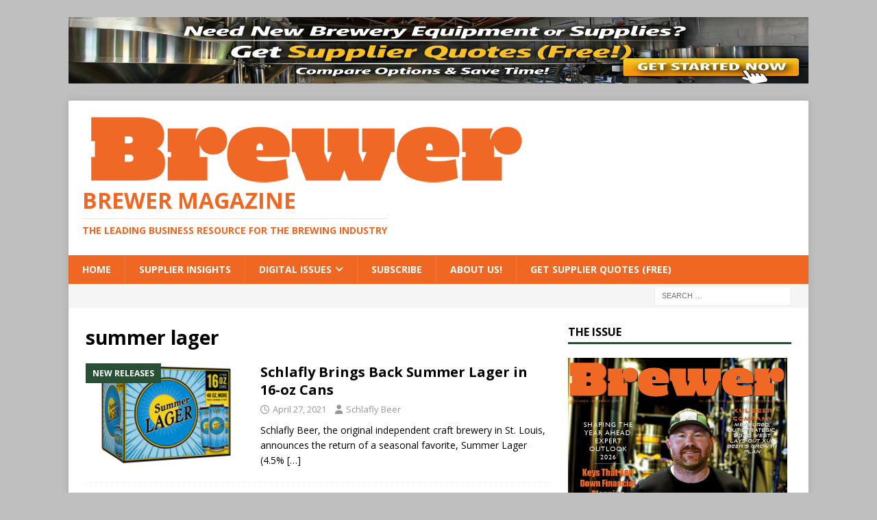

--- FILE ---
content_type: text/html; charset=UTF-8
request_url: https://thebrewermagazine.com/tag/summer-lager/
body_size: 10155
content:
<!DOCTYPE html>
<html class="no-js mh-one-sb" lang="en" prefix="og: https://ogp.me/ns#">
<head>
<meta charset="UTF-8">
<meta name="viewport" content="width=device-width, initial-scale=1.0">
<link rel="profile" href="http://gmpg.org/xfn/11" />
	<style>img:is([sizes="auto" i], [sizes^="auto," i]) { contain-intrinsic-size: 3000px 1500px }</style>
	
<!-- Search Engine Optimization by Rank Math - https://rankmath.com/ -->
<title>summer lager - Brewer Magazine</title>
<meta name="robots" content="follow, noindex"/>
<meta property="og:locale" content="en_US" />
<meta property="og:type" content="article" />
<meta property="og:title" content="summer lager - Brewer Magazine" />
<meta property="og:url" content="https://thebrewermagazine.com/tag/summer-lager/" />
<meta property="og:site_name" content="The Brewer Magazine" />
<meta property="article:publisher" content="https://www.facebook.com/TheBrewerMagazine" />
<meta property="fb:app_id" content="966242223397117" />
<meta property="og:image" content="https://thebrewermagazine.com/wp-content/uploads/2025/02/Brewer2025Logo4Digital-3.png" />
<meta property="og:image:secure_url" content="https://thebrewermagazine.com/wp-content/uploads/2025/02/Brewer2025Logo4Digital-3.png" />
<meta property="og:image:width" content="1200" />
<meta property="og:image:height" content="630" />
<meta property="og:image:type" content="image/png" />
<meta name="twitter:card" content="summary_large_image" />
<meta name="twitter:title" content="summer lager - Brewer Magazine" />
<meta name="twitter:image" content="https://thebrewermagazine.com/wp-content/uploads/2025/02/Brewer2025Logo4Digital-3.png" />
<meta name="twitter:label1" content="Posts" />
<meta name="twitter:data1" content="2" />
<script type="application/ld+json" class="rank-math-schema">{"@context":"https://schema.org","@graph":[{"@type":"NewsMediaOrganization","@id":"https://thebrewermagazine.com/#organization","name":"The Brewer Magazine","url":"https://thebrewermagazine.com","sameAs":["https://www.facebook.com/TheBrewerMagazine"],"logo":{"@type":"ImageObject","@id":"https://thebrewermagazine.com/#logo","url":"http://thebrewermagazine.com/wp-content/uploads/2025/01/Brewer2025Logo4Digital-3.png","contentUrl":"http://thebrewermagazine.com/wp-content/uploads/2025/01/Brewer2025Logo4Digital-3.png","caption":"The Brewer Magazine","inLanguage":"en","width":"650","height":"105"}},{"@type":"WebSite","@id":"https://thebrewermagazine.com/#website","url":"https://thebrewermagazine.com","name":"The Brewer Magazine","alternateName":"Brewer Mag","publisher":{"@id":"https://thebrewermagazine.com/#organization"},"inLanguage":"en"},{"@type":"CollectionPage","@id":"https://thebrewermagazine.com/tag/summer-lager/#webpage","url":"https://thebrewermagazine.com/tag/summer-lager/","name":"summer lager - Brewer Magazine","isPartOf":{"@id":"https://thebrewermagazine.com/#website"},"inLanguage":"en"}]}</script>
<!-- /Rank Math WordPress SEO plugin -->

<link rel='dns-prefetch' href='//cdn.canvasjs.com' />
<link rel='dns-prefetch' href='//mypopups.com' />
<link rel='dns-prefetch' href='//fonts.googleapis.com' />
<link rel="alternate" type="application/rss+xml" title="Brewer Magazine &raquo; Feed" href="https://thebrewermagazine.com/feed/" />
<link rel="alternate" type="application/rss+xml" title="Brewer Magazine &raquo; Comments Feed" href="https://thebrewermagazine.com/comments/feed/" />
<link rel="alternate" type="application/rss+xml" title="Brewer Magazine &raquo; summer lager Tag Feed" href="https://thebrewermagazine.com/tag/summer-lager/feed/" />
<script type="text/javascript">
/* <![CDATA[ */
window._wpemojiSettings = {"baseUrl":"https:\/\/s.w.org\/images\/core\/emoji\/16.0.1\/72x72\/","ext":".png","svgUrl":"https:\/\/s.w.org\/images\/core\/emoji\/16.0.1\/svg\/","svgExt":".svg","source":{"concatemoji":"https:\/\/thebrewermagazine.com\/wp-includes\/js\/wp-emoji-release.min.js?ver=6.8.3"}};
/*! This file is auto-generated */
!function(s,n){var o,i,e;function c(e){try{var t={supportTests:e,timestamp:(new Date).valueOf()};sessionStorage.setItem(o,JSON.stringify(t))}catch(e){}}function p(e,t,n){e.clearRect(0,0,e.canvas.width,e.canvas.height),e.fillText(t,0,0);var t=new Uint32Array(e.getImageData(0,0,e.canvas.width,e.canvas.height).data),a=(e.clearRect(0,0,e.canvas.width,e.canvas.height),e.fillText(n,0,0),new Uint32Array(e.getImageData(0,0,e.canvas.width,e.canvas.height).data));return t.every(function(e,t){return e===a[t]})}function u(e,t){e.clearRect(0,0,e.canvas.width,e.canvas.height),e.fillText(t,0,0);for(var n=e.getImageData(16,16,1,1),a=0;a<n.data.length;a++)if(0!==n.data[a])return!1;return!0}function f(e,t,n,a){switch(t){case"flag":return n(e,"\ud83c\udff3\ufe0f\u200d\u26a7\ufe0f","\ud83c\udff3\ufe0f\u200b\u26a7\ufe0f")?!1:!n(e,"\ud83c\udde8\ud83c\uddf6","\ud83c\udde8\u200b\ud83c\uddf6")&&!n(e,"\ud83c\udff4\udb40\udc67\udb40\udc62\udb40\udc65\udb40\udc6e\udb40\udc67\udb40\udc7f","\ud83c\udff4\u200b\udb40\udc67\u200b\udb40\udc62\u200b\udb40\udc65\u200b\udb40\udc6e\u200b\udb40\udc67\u200b\udb40\udc7f");case"emoji":return!a(e,"\ud83e\udedf")}return!1}function g(e,t,n,a){var r="undefined"!=typeof WorkerGlobalScope&&self instanceof WorkerGlobalScope?new OffscreenCanvas(300,150):s.createElement("canvas"),o=r.getContext("2d",{willReadFrequently:!0}),i=(o.textBaseline="top",o.font="600 32px Arial",{});return e.forEach(function(e){i[e]=t(o,e,n,a)}),i}function t(e){var t=s.createElement("script");t.src=e,t.defer=!0,s.head.appendChild(t)}"undefined"!=typeof Promise&&(o="wpEmojiSettingsSupports",i=["flag","emoji"],n.supports={everything:!0,everythingExceptFlag:!0},e=new Promise(function(e){s.addEventListener("DOMContentLoaded",e,{once:!0})}),new Promise(function(t){var n=function(){try{var e=JSON.parse(sessionStorage.getItem(o));if("object"==typeof e&&"number"==typeof e.timestamp&&(new Date).valueOf()<e.timestamp+604800&&"object"==typeof e.supportTests)return e.supportTests}catch(e){}return null}();if(!n){if("undefined"!=typeof Worker&&"undefined"!=typeof OffscreenCanvas&&"undefined"!=typeof URL&&URL.createObjectURL&&"undefined"!=typeof Blob)try{var e="postMessage("+g.toString()+"("+[JSON.stringify(i),f.toString(),p.toString(),u.toString()].join(",")+"));",a=new Blob([e],{type:"text/javascript"}),r=new Worker(URL.createObjectURL(a),{name:"wpTestEmojiSupports"});return void(r.onmessage=function(e){c(n=e.data),r.terminate(),t(n)})}catch(e){}c(n=g(i,f,p,u))}t(n)}).then(function(e){for(var t in e)n.supports[t]=e[t],n.supports.everything=n.supports.everything&&n.supports[t],"flag"!==t&&(n.supports.everythingExceptFlag=n.supports.everythingExceptFlag&&n.supports[t]);n.supports.everythingExceptFlag=n.supports.everythingExceptFlag&&!n.supports.flag,n.DOMReady=!1,n.readyCallback=function(){n.DOMReady=!0}}).then(function(){return e}).then(function(){var e;n.supports.everything||(n.readyCallback(),(e=n.source||{}).concatemoji?t(e.concatemoji):e.wpemoji&&e.twemoji&&(t(e.twemoji),t(e.wpemoji)))}))}((window,document),window._wpemojiSettings);
/* ]]> */
</script>
<style id='wp-emoji-styles-inline-css' type='text/css'>

	img.wp-smiley, img.emoji {
		display: inline !important;
		border: none !important;
		box-shadow: none !important;
		height: 1em !important;
		width: 1em !important;
		margin: 0 0.07em !important;
		vertical-align: -0.1em !important;
		background: none !important;
		padding: 0 !important;
	}
</style>
<link rel='stylesheet' id='wp-block-library-css' href='https://thebrewermagazine.com/wp-includes/css/dist/block-library/style.min.css?ver=6.8.3' type='text/css' media='all' />
<style id='classic-theme-styles-inline-css' type='text/css'>
/*! This file is auto-generated */
.wp-block-button__link{color:#fff;background-color:#32373c;border-radius:9999px;box-shadow:none;text-decoration:none;padding:calc(.667em + 2px) calc(1.333em + 2px);font-size:1.125em}.wp-block-file__button{background:#32373c;color:#fff;text-decoration:none}
</style>
<style id='global-styles-inline-css' type='text/css'>
:root{--wp--preset--aspect-ratio--square: 1;--wp--preset--aspect-ratio--4-3: 4/3;--wp--preset--aspect-ratio--3-4: 3/4;--wp--preset--aspect-ratio--3-2: 3/2;--wp--preset--aspect-ratio--2-3: 2/3;--wp--preset--aspect-ratio--16-9: 16/9;--wp--preset--aspect-ratio--9-16: 9/16;--wp--preset--color--black: #000000;--wp--preset--color--cyan-bluish-gray: #abb8c3;--wp--preset--color--white: #ffffff;--wp--preset--color--pale-pink: #f78da7;--wp--preset--color--vivid-red: #cf2e2e;--wp--preset--color--luminous-vivid-orange: #ff6900;--wp--preset--color--luminous-vivid-amber: #fcb900;--wp--preset--color--light-green-cyan: #7bdcb5;--wp--preset--color--vivid-green-cyan: #00d084;--wp--preset--color--pale-cyan-blue: #8ed1fc;--wp--preset--color--vivid-cyan-blue: #0693e3;--wp--preset--color--vivid-purple: #9b51e0;--wp--preset--gradient--vivid-cyan-blue-to-vivid-purple: linear-gradient(135deg,rgba(6,147,227,1) 0%,rgb(155,81,224) 100%);--wp--preset--gradient--light-green-cyan-to-vivid-green-cyan: linear-gradient(135deg,rgb(122,220,180) 0%,rgb(0,208,130) 100%);--wp--preset--gradient--luminous-vivid-amber-to-luminous-vivid-orange: linear-gradient(135deg,rgba(252,185,0,1) 0%,rgba(255,105,0,1) 100%);--wp--preset--gradient--luminous-vivid-orange-to-vivid-red: linear-gradient(135deg,rgba(255,105,0,1) 0%,rgb(207,46,46) 100%);--wp--preset--gradient--very-light-gray-to-cyan-bluish-gray: linear-gradient(135deg,rgb(238,238,238) 0%,rgb(169,184,195) 100%);--wp--preset--gradient--cool-to-warm-spectrum: linear-gradient(135deg,rgb(74,234,220) 0%,rgb(151,120,209) 20%,rgb(207,42,186) 40%,rgb(238,44,130) 60%,rgb(251,105,98) 80%,rgb(254,248,76) 100%);--wp--preset--gradient--blush-light-purple: linear-gradient(135deg,rgb(255,206,236) 0%,rgb(152,150,240) 100%);--wp--preset--gradient--blush-bordeaux: linear-gradient(135deg,rgb(254,205,165) 0%,rgb(254,45,45) 50%,rgb(107,0,62) 100%);--wp--preset--gradient--luminous-dusk: linear-gradient(135deg,rgb(255,203,112) 0%,rgb(199,81,192) 50%,rgb(65,88,208) 100%);--wp--preset--gradient--pale-ocean: linear-gradient(135deg,rgb(255,245,203) 0%,rgb(182,227,212) 50%,rgb(51,167,181) 100%);--wp--preset--gradient--electric-grass: linear-gradient(135deg,rgb(202,248,128) 0%,rgb(113,206,126) 100%);--wp--preset--gradient--midnight: linear-gradient(135deg,rgb(2,3,129) 0%,rgb(40,116,252) 100%);--wp--preset--font-size--small: 13px;--wp--preset--font-size--medium: 20px;--wp--preset--font-size--large: 36px;--wp--preset--font-size--x-large: 42px;--wp--preset--spacing--20: 0.44rem;--wp--preset--spacing--30: 0.67rem;--wp--preset--spacing--40: 1rem;--wp--preset--spacing--50: 1.5rem;--wp--preset--spacing--60: 2.25rem;--wp--preset--spacing--70: 3.38rem;--wp--preset--spacing--80: 5.06rem;--wp--preset--shadow--natural: 6px 6px 9px rgba(0, 0, 0, 0.2);--wp--preset--shadow--deep: 12px 12px 50px rgba(0, 0, 0, 0.4);--wp--preset--shadow--sharp: 6px 6px 0px rgba(0, 0, 0, 0.2);--wp--preset--shadow--outlined: 6px 6px 0px -3px rgba(255, 255, 255, 1), 6px 6px rgba(0, 0, 0, 1);--wp--preset--shadow--crisp: 6px 6px 0px rgba(0, 0, 0, 1);}:where(.is-layout-flex){gap: 0.5em;}:where(.is-layout-grid){gap: 0.5em;}body .is-layout-flex{display: flex;}.is-layout-flex{flex-wrap: wrap;align-items: center;}.is-layout-flex > :is(*, div){margin: 0;}body .is-layout-grid{display: grid;}.is-layout-grid > :is(*, div){margin: 0;}:where(.wp-block-columns.is-layout-flex){gap: 2em;}:where(.wp-block-columns.is-layout-grid){gap: 2em;}:where(.wp-block-post-template.is-layout-flex){gap: 1.25em;}:where(.wp-block-post-template.is-layout-grid){gap: 1.25em;}.has-black-color{color: var(--wp--preset--color--black) !important;}.has-cyan-bluish-gray-color{color: var(--wp--preset--color--cyan-bluish-gray) !important;}.has-white-color{color: var(--wp--preset--color--white) !important;}.has-pale-pink-color{color: var(--wp--preset--color--pale-pink) !important;}.has-vivid-red-color{color: var(--wp--preset--color--vivid-red) !important;}.has-luminous-vivid-orange-color{color: var(--wp--preset--color--luminous-vivid-orange) !important;}.has-luminous-vivid-amber-color{color: var(--wp--preset--color--luminous-vivid-amber) !important;}.has-light-green-cyan-color{color: var(--wp--preset--color--light-green-cyan) !important;}.has-vivid-green-cyan-color{color: var(--wp--preset--color--vivid-green-cyan) !important;}.has-pale-cyan-blue-color{color: var(--wp--preset--color--pale-cyan-blue) !important;}.has-vivid-cyan-blue-color{color: var(--wp--preset--color--vivid-cyan-blue) !important;}.has-vivid-purple-color{color: var(--wp--preset--color--vivid-purple) !important;}.has-black-background-color{background-color: var(--wp--preset--color--black) !important;}.has-cyan-bluish-gray-background-color{background-color: var(--wp--preset--color--cyan-bluish-gray) !important;}.has-white-background-color{background-color: var(--wp--preset--color--white) !important;}.has-pale-pink-background-color{background-color: var(--wp--preset--color--pale-pink) !important;}.has-vivid-red-background-color{background-color: var(--wp--preset--color--vivid-red) !important;}.has-luminous-vivid-orange-background-color{background-color: var(--wp--preset--color--luminous-vivid-orange) !important;}.has-luminous-vivid-amber-background-color{background-color: var(--wp--preset--color--luminous-vivid-amber) !important;}.has-light-green-cyan-background-color{background-color: var(--wp--preset--color--light-green-cyan) !important;}.has-vivid-green-cyan-background-color{background-color: var(--wp--preset--color--vivid-green-cyan) !important;}.has-pale-cyan-blue-background-color{background-color: var(--wp--preset--color--pale-cyan-blue) !important;}.has-vivid-cyan-blue-background-color{background-color: var(--wp--preset--color--vivid-cyan-blue) !important;}.has-vivid-purple-background-color{background-color: var(--wp--preset--color--vivid-purple) !important;}.has-black-border-color{border-color: var(--wp--preset--color--black) !important;}.has-cyan-bluish-gray-border-color{border-color: var(--wp--preset--color--cyan-bluish-gray) !important;}.has-white-border-color{border-color: var(--wp--preset--color--white) !important;}.has-pale-pink-border-color{border-color: var(--wp--preset--color--pale-pink) !important;}.has-vivid-red-border-color{border-color: var(--wp--preset--color--vivid-red) !important;}.has-luminous-vivid-orange-border-color{border-color: var(--wp--preset--color--luminous-vivid-orange) !important;}.has-luminous-vivid-amber-border-color{border-color: var(--wp--preset--color--luminous-vivid-amber) !important;}.has-light-green-cyan-border-color{border-color: var(--wp--preset--color--light-green-cyan) !important;}.has-vivid-green-cyan-border-color{border-color: var(--wp--preset--color--vivid-green-cyan) !important;}.has-pale-cyan-blue-border-color{border-color: var(--wp--preset--color--pale-cyan-blue) !important;}.has-vivid-cyan-blue-border-color{border-color: var(--wp--preset--color--vivid-cyan-blue) !important;}.has-vivid-purple-border-color{border-color: var(--wp--preset--color--vivid-purple) !important;}.has-vivid-cyan-blue-to-vivid-purple-gradient-background{background: var(--wp--preset--gradient--vivid-cyan-blue-to-vivid-purple) !important;}.has-light-green-cyan-to-vivid-green-cyan-gradient-background{background: var(--wp--preset--gradient--light-green-cyan-to-vivid-green-cyan) !important;}.has-luminous-vivid-amber-to-luminous-vivid-orange-gradient-background{background: var(--wp--preset--gradient--luminous-vivid-amber-to-luminous-vivid-orange) !important;}.has-luminous-vivid-orange-to-vivid-red-gradient-background{background: var(--wp--preset--gradient--luminous-vivid-orange-to-vivid-red) !important;}.has-very-light-gray-to-cyan-bluish-gray-gradient-background{background: var(--wp--preset--gradient--very-light-gray-to-cyan-bluish-gray) !important;}.has-cool-to-warm-spectrum-gradient-background{background: var(--wp--preset--gradient--cool-to-warm-spectrum) !important;}.has-blush-light-purple-gradient-background{background: var(--wp--preset--gradient--blush-light-purple) !important;}.has-blush-bordeaux-gradient-background{background: var(--wp--preset--gradient--blush-bordeaux) !important;}.has-luminous-dusk-gradient-background{background: var(--wp--preset--gradient--luminous-dusk) !important;}.has-pale-ocean-gradient-background{background: var(--wp--preset--gradient--pale-ocean) !important;}.has-electric-grass-gradient-background{background: var(--wp--preset--gradient--electric-grass) !important;}.has-midnight-gradient-background{background: var(--wp--preset--gradient--midnight) !important;}.has-small-font-size{font-size: var(--wp--preset--font-size--small) !important;}.has-medium-font-size{font-size: var(--wp--preset--font-size--medium) !important;}.has-large-font-size{font-size: var(--wp--preset--font-size--large) !important;}.has-x-large-font-size{font-size: var(--wp--preset--font-size--x-large) !important;}
:where(.wp-block-post-template.is-layout-flex){gap: 1.25em;}:where(.wp-block-post-template.is-layout-grid){gap: 1.25em;}
:where(.wp-block-columns.is-layout-flex){gap: 2em;}:where(.wp-block-columns.is-layout-grid){gap: 2em;}
:root :where(.wp-block-pullquote){font-size: 1.5em;line-height: 1.6;}
</style>
<link rel='stylesheet' id='dashicons-css' href='https://thebrewermagazine.com/wp-includes/css/dashicons.min.css?ver=6.8.3' type='text/css' media='all' />
<link rel='stylesheet' id='admin-bar-css' href='https://thebrewermagazine.com/wp-includes/css/admin-bar.min.css?ver=6.8.3' type='text/css' media='all' />
<style id='admin-bar-inline-css' type='text/css'>

    .canvasjs-chart-credit{
        display: none !important;
    }
    #vtrtsProChart canvas {
    border-radius: 6px;
}

.vtrts-pro-adminbar-weekly-title {
    font-weight: bold;
    font-size: 14px;
    color: #fff;
    margin-bottom: 6px;
}

        #wpadminbar #wp-admin-bar-vtrts_pro_top_button .ab-icon:before {
            content: "\f185";
            color: #1DAE22;
            top: 3px;
        }
    #wp-admin-bar-vtrts_pro_top_button .ab-item {
        min-width: 180px;
    }
    .vtrts-pro-adminbar-dropdown {
        min-width: 340px;
        padding: 18px 18px 12px 18px;
        background: #23282d;
        color: #fff;
        border-radius: 8px;
        box-shadow: 0 4px 24px rgba(0,0,0,0.15);
        margin-top: 10px;
    }
    .vtrts-pro-adminbar-grid {
        display: grid;
        grid-template-columns: 1fr 1fr;
        gap: 18px 18px; /* row-gap column-gap */
        margin-bottom: 18px;
    }
    .vtrts-pro-adminbar-card {
        background: #2c3338;
        border-radius: 8px;
        padding: 18px 18px 12px 18px;
        box-shadow: 0 2px 8px rgba(0,0,0,0.07);
        display: flex;
        flex-direction: column;
        align-items: flex-start;
    }
    /* Extra margin for the right column */
    .vtrts-pro-adminbar-card:nth-child(2),
    .vtrts-pro-adminbar-card:nth-child(4) {
        margin-left: 10px !important;
        padding-left: 10px !important;
        margin-right: 10px !important;
        padding-right : 10px !important;
        margin-top: 10px !important;
    }
    .vtrts-pro-adminbar-card:nth-child(1),
    .vtrts-pro-adminbar-card:nth-child(3) {
        margin-left: 10px !important;
        padding-left: 10px !important;
        margin-top: 10px !important;
    }
    /* Extra margin for the bottom row */
    .vtrts-pro-adminbar-card:nth-child(3),
    .vtrts-pro-adminbar-card:nth-child(4) {
        margin-top: 6px !important;
        padding-top: 6px !important;
        margin-top: 10px !important;
    }
    .vtrts-pro-adminbar-card-title {
        font-size: 14px;
        font-weight: 800;
        margin-bottom: 6px;
        color: #fff;
    }
    .vtrts-pro-adminbar-card-value {
        font-size: 22px;
        font-weight: bold;
        color: #1DAE22;
        margin-bottom: 4px;
    }
    .vtrts-pro-adminbar-card-sub {
        font-size: 12px;
        color: #aaa;
    }
    .vtrts-pro-adminbar-btn-wrap {
        text-align: center;
        margin-top: 8px;
    }

    #wp-admin-bar-vtrts_pro_top_button .ab-item{
    min-width: 80px !important;
        padding: 0px !important;
    .vtrts-pro-adminbar-btn {
        display: inline-block;
        background: #1DAE22;
        color: #fff !important;
        font-weight: bold;
        padding: 8px 28px;
        border-radius: 6px;
        text-decoration: none;
        font-size: 15px;
        transition: background 0.2s;
        margin-top: 8px;
    }
    .vtrts-pro-adminbar-btn:hover {
        background: #15991b;
        color: #fff !important;
    }

    .vtrts-pro-adminbar-dropdown-wrap { min-width: 0; padding: 0; }
    #wpadminbar #wp-admin-bar-vtrts_pro_top_button .vtrts-pro-adminbar-dropdown { display: none; position: absolute; left: 0; top: 100%; z-index: 99999; }
    #wpadminbar #wp-admin-bar-vtrts_pro_top_button:hover .vtrts-pro-adminbar-dropdown { display: block; }
    
        .ab-empty-item #wp-admin-bar-vtrts_pro_top_button-default .ab-empty-item{
    height:0px !important;
    padding :0px !important;
     }
            #wpadminbar .quicklinks .ab-empty-item{
        padding:0px !important;
    }
    .vtrts-pro-adminbar-dropdown {
    min-width: 340px;
    padding: 18px 18px 12px 18px;
    background: #23282d;
    color: #fff;
    border-radius: 12px; /* more rounded */
    box-shadow: 0 8px 32px rgba(0,0,0,0.25); /* deeper shadow */
    margin-top: 10px;
}

.vtrts-pro-adminbar-btn-wrap {
    text-align: center;
    margin-top: 18px; /* more space above */
}

.vtrts-pro-adminbar-btn {
    display: inline-block;
    background: #1DAE22;
    color: #fff !important;
    font-weight: bold;
    padding: 5px 22px;
    border-radius: 8px;
    text-decoration: none;
    font-size: 17px;
    transition: background 0.2s, box-shadow 0.2s;
    margin-top: 8px;
    box-shadow: 0 2px 8px rgba(29,174,34,0.15);
    text-align: center;
    line-height: 1.6;
    
}
.vtrts-pro-adminbar-btn:hover {
    background: #15991b;
    color: #fff !important;
    box-shadow: 0 4px 16px rgba(29,174,34,0.25);
}
    


</style>
<link rel='stylesheet' id='mh-font-awesome-css' href='https://thebrewermagazine.com/wp-content/themes/mh-magazine/includes/font-awesome.min.css' type='text/css' media='all' />
<link rel='stylesheet' id='mh-magazine-css' href='https://thebrewermagazine.com/wp-content/themes/mh-magazine/style.css?ver=3.11.1' type='text/css' media='all' />
<link rel='stylesheet' id='mh-google-fonts-css' href='https://fonts.googleapis.com/css?family=Open+Sans:300,400,400italic,600,700' type='text/css' media='all' />
<link rel='stylesheet' id='wpbdp-widgets-css' href='https://thebrewermagazine.com/wp-content/plugins/business-directory-plugin/assets/css/widgets.min.css?ver=6.4.20' type='text/css' media='all' />
<script type="text/javascript" id="ahc_front_js-js-extra">
/* <![CDATA[ */
var ahc_ajax_front = {"ajax_url":"https:\/\/thebrewermagazine.com\/wp-admin\/admin-ajax.php","page_id":"summer lager","page_title":"","post_type":""};
/* ]]> */
</script>
<script type="text/javascript" src="https://thebrewermagazine.com/wp-content/plugins/visitors-traffic-real-time-statistics-pro/js/front.js?ver=6.8.3" id="ahc_front_js-js"></script>
<script type="text/javascript" src="https://thebrewermagazine.com/wp-includes/js/jquery/jquery.min.js?ver=3.7.1" id="jquery-core-js"></script>
<script type="text/javascript" src="https://thebrewermagazine.com/wp-includes/js/jquery/jquery-migrate.min.js?ver=3.4.1" id="jquery-migrate-js"></script>
<script type="text/javascript" id="mh-scripts-js-extra">
/* <![CDATA[ */
var mh_magazine = {"text":{"toggle_menu":"Toggle Menu"}};
/* ]]> */
</script>
<script type="text/javascript" src="https://thebrewermagazine.com/wp-content/themes/mh-magazine/js/scripts.js?ver=3.11.1" id="mh-scripts-js"></script>
<script type="text/javascript" src="https://mypopups.com/api/embed/element?sub=d6e0da40-94c3-11ec-beff-005056008dab-fphpiogkkm&amp;ver=1.2.8" id="wp_mypopups-newsletteradditions-js"></script>
<link rel="https://api.w.org/" href="https://thebrewermagazine.com/wp-json/" /><link rel="alternate" title="JSON" type="application/json" href="https://thebrewermagazine.com/wp-json/wp/v2/tags/3151" /><link rel="EditURI" type="application/rsd+xml" title="RSD" href="https://thebrewermagazine.com/xmlrpc.php?rsd" />
<meta name="generator" content="WordPress 6.8.3" />

<!-- This site is using AdRotate Professional v5.18.1 to display their advertisements - https://ajdg.solutions/ -->
<!-- AdRotate CSS -->
<style type="text/css" media="screen">
	.g { margin:0px; padding:0px; overflow:hidden; line-height:1; zoom:1; }
	.g img { height:auto; }
	.g-col { position:relative; float:left; }
	.g-col:first-child { margin-left: 0; }
	.g-col:last-child { margin-right: 0; }
	.woocommerce-page .g, .bbpress-wrapper .g { margin: 20px auto; clear:both; }
	.g-2 {  margin: 0 auto; }
	@media only screen and (max-width: 480px) {
		.g-col, .g-dyn, .g-single { width:100%; margin-left:0; margin-right:0; }
		.woocommerce-page .g, .bbpress-wrapper .g { margin: 10px auto; }
	}
</style>
<!-- /AdRotate CSS -->

<meta name="mpu-version" content="1.2.8" /><style type="text/css">
.mh-navigation li:hover, .mh-navigation ul li:hover > ul, .mh-main-nav-wrap, .mh-main-nav, .mh-social-nav li a:hover, .entry-tags li, .mh-slider-caption, .mh-widget-layout8 .mh-widget-title .mh-footer-widget-title-inner, .mh-widget-col-1 .mh-slider-caption, .mh-widget-col-1 .mh-posts-lineup-caption, .mh-carousel-layout1, .mh-spotlight-widget, .mh-social-widget li a, .mh-author-bio-widget, .mh-footer-widget .mh-tab-comment-excerpt, .mh-nip-item:hover .mh-nip-overlay, .mh-widget .tagcloud a, .mh-footer-widget .tagcloud a, .mh-footer, .mh-copyright-wrap, input[type=submit]:hover, #infinite-handle span:hover { background: #f06723; }
.mh-extra-nav-bg { background: rgba(240, 103, 35, 0.2); }
.mh-slider-caption, .mh-posts-stacked-title, .mh-posts-lineup-caption { background: #f06723; background: rgba(240, 103, 35, 0.8); }
@media screen and (max-width: 900px) { #mh-mobile .mh-slider-caption, #mh-mobile .mh-posts-lineup-caption { background: rgba(240, 103, 35, 1); } }
.slicknav_menu, .slicknav_nav ul, #mh-mobile .mh-footer-widget .mh-posts-stacked-overlay { border-color: #f06723; }
.mh-copyright, .mh-copyright a { color: #fff; }
.mh-widget-layout4 .mh-widget-title { background: #295034; background: rgba(41, 80, 52, 0.6); }
.mh-preheader, .mh-wide-layout .mh-subheader, .mh-ticker-title, .mh-main-nav li:hover, .mh-footer-nav, .slicknav_menu, .slicknav_btn, .slicknav_nav .slicknav_item:hover, .slicknav_nav a:hover, .mh-back-to-top, .mh-subheading, .entry-tags .fa, .entry-tags li:hover, .mh-widget-layout2 .mh-widget-title, .mh-widget-layout4 .mh-widget-title-inner, .mh-widget-layout4 .mh-footer-widget-title, .mh-widget-layout5 .mh-widget-title-inner, .mh-widget-layout6 .mh-widget-title, #mh-mobile .flex-control-paging li a.flex-active, .mh-image-caption, .mh-carousel-layout1 .mh-carousel-caption, .mh-tab-button.active, .mh-tab-button.active:hover, .mh-footer-widget .mh-tab-button.active, .mh-social-widget li:hover a, .mh-footer-widget .mh-social-widget li a, .mh-footer-widget .mh-author-bio-widget, .tagcloud a:hover, .mh-widget .tagcloud a:hover, .mh-footer-widget .tagcloud a:hover, .mh-posts-stacked-item .mh-meta, .page-numbers:hover, .mh-loop-pagination .current, .mh-comments-pagination .current, .pagelink, a:hover .pagelink, input[type=submit], #infinite-handle span { background: #295034; }
.mh-main-nav-wrap .slicknav_nav ul, blockquote, .mh-widget-layout1 .mh-widget-title, .mh-widget-layout3 .mh-widget-title, .mh-widget-layout5 .mh-widget-title, .mh-widget-layout8 .mh-widget-title:after, #mh-mobile .mh-slider-caption, .mh-carousel-layout1, .mh-spotlight-widget, .mh-author-bio-widget, .mh-author-bio-title, .mh-author-bio-image-frame, .mh-video-widget, .mh-tab-buttons, textarea:hover, input[type=text]:hover, input[type=email]:hover, input[type=tel]:hover, input[type=url]:hover { border-color: #295034; }
.mh-header-tagline, .mh-dropcap, .mh-carousel-layout1 .flex-direction-nav a, .mh-carousel-layout2 .mh-carousel-caption, .mh-posts-digest-small-category, .mh-posts-lineup-more, .bypostauthor .fn:after, .mh-comment-list .comment-reply-link:before, #respond #cancel-comment-reply-link:before { color: #295034; }
.mh-header-nav-bottom li a, .mh-social-nav-bottom .fa-mh-social, .mh-boxed-layout .mh-ticker-item-bottom a, .mh-header-date-bottom, .page-numbers, a .pagelink, .mh-widget-layout3 .mh-widget-title, .mh-widget-layout3 .mh-widget-title a, .mh-tabbed-widget, .mh-tabbed-widget a, .mh-posts-horizontal-title a { color: #295034; }
.entry-content a { color: #f06723; }
a:hover, .entry-content a:hover, #respond a:hover, #respond #cancel-comment-reply-link:hover, #respond .logged-in-as a:hover, .mh-comment-list .comment-meta a:hover, .mh-ping-list .mh-ping-item a:hover, .mh-meta a:hover, .mh-breadcrumb a:hover, .mh-tabbed-widget a:hover { color: #2e7a0f; }
</style>
<!--[if lt IE 9]>
<script src="https://thebrewermagazine.com/wp-content/themes/mh-magazine/js/css3-mediaqueries.js"></script>
<![endif]-->
<style type="text/css" id="custom-background-css">
body.custom-background { background-color: #bfbfbf; }
</style>
	<link rel="icon" href="https://thebrewermagazine.com/wp-content/uploads/2016/03/cropped-IconPodcast-32x32.jpg" sizes="32x32" />
<link rel="icon" href="https://thebrewermagazine.com/wp-content/uploads/2016/03/cropped-IconPodcast-192x192.jpg" sizes="192x192" />
<link rel="apple-touch-icon" href="https://thebrewermagazine.com/wp-content/uploads/2016/03/cropped-IconPodcast-180x180.jpg" />
<meta name="msapplication-TileImage" content="https://thebrewermagazine.com/wp-content/uploads/2016/03/cropped-IconPodcast-270x270.jpg" />
</head>
<body id="mh-mobile" class="archive tag tag-summer-lager tag-3151 custom-background wp-custom-logo wp-theme-mh-magazine mh-boxed-layout mh-right-sb mh-loop-layout1 mh-widget-layout1 wpbdp-with-button-styles" itemscope="itemscope" itemtype="https://schema.org/WebPage">
<aside class="mh-container mh-header-widget-1">
<div id="6568a88448121-21" class="mh-widget mh-header-1 6568a88448121"><div class="g g-2"><div class="g-single a-94"><a class="gofollow" data-track="OTQsMiwxLDEw" href="https://thebrewermagazine.com/get-supplier-quotes-free/"><img src="http://thebrewermagazine.com/wp-content/uploads/2026/01/BannerAd.png" /></a></div></div></div></aside>
<div class="mh-container mh-container-outer">
<div class="mh-header-nav-mobile clearfix"></div>
	<div class="mh-preheader">
    	<div class="mh-container mh-container-inner mh-row clearfix">
							<div class="mh-header-bar-content mh-header-bar-top-left mh-col-2-3 clearfix">
									</div>
										<div class="mh-header-bar-content mh-header-bar-top-right mh-col-1-3 clearfix">
									</div>
					</div>
	</div>
<header class="mh-header" itemscope="itemscope" itemtype="https://schema.org/WPHeader">
	<div class="mh-container mh-container-inner clearfix">
		<div class="mh-custom-header clearfix">
<div class="mh-header-columns mh-row clearfix">
<div class="mh-col-1-1 mh-site-identity">
<div class="mh-site-logo" role="banner" itemscope="itemscope" itemtype="https://schema.org/Brand">
<a href="https://thebrewermagazine.com/" class="custom-logo-link" rel="home"><img width="650" height="105" src="https://thebrewermagazine.com/wp-content/uploads/2025/01/Brewer2025Logo4Digital-3.png" class="custom-logo" alt="Brewer Magazine" decoding="async" fetchpriority="high" srcset="https://thebrewermagazine.com/wp-content/uploads/2025/01/Brewer2025Logo4Digital-3.png 650w, https://thebrewermagazine.com/wp-content/uploads/2025/01/Brewer2025Logo4Digital-3-640x103.png 640w, https://thebrewermagazine.com/wp-content/uploads/2025/01/Brewer2025Logo4Digital-3-160x26.png 160w, https://thebrewermagazine.com/wp-content/uploads/2025/01/Brewer2025Logo4Digital-3-500x81.png 500w" sizes="(max-width: 650px) 100vw, 650px" /></a><style type="text/css" id="mh-header-css">.mh-header-title, .mh-header-tagline { color: #f06723; }</style>
<div class="mh-header-text">
<a class="mh-header-text-link" href="https://thebrewermagazine.com/" title="Brewer Magazine" rel="home">
<h2 class="mh-header-title">Brewer Magazine</h2>
<h3 class="mh-header-tagline">The Leading Business Resource for The Brewing Industry</h3>
</a>
</div>
</div>
</div>
</div>
</div>
	</div>
	<div class="mh-main-nav-wrap">
		<nav class="mh-navigation mh-main-nav mh-container mh-container-inner clearfix" itemscope="itemscope" itemtype="https://schema.org/SiteNavigationElement">
			<div class="menu-top-container"><ul id="menu-top" class="menu"><li id="menu-item-1276" class="menu-item menu-item-type-custom menu-item-object-custom menu-item-home menu-item-1276"><a href="http://thebrewermagazine.com">Home</a></li>
<li id="menu-item-31344" class="menu-item menu-item-type-taxonomy menu-item-object-category menu-item-31344"><a href="https://thebrewermagazine.com/category/supplier-insights/">Supplier Insights</a></li>
<li id="menu-item-16024" class="menu-item menu-item-type-custom menu-item-object-custom menu-item-has-children menu-item-16024"><a href="https://www.bluetoad.com/publication/?i=858359">Digital Issues</a>
<ul class="sub-menu">
	<li id="menu-item-35206" class="menu-item menu-item-type-custom menu-item-object-custom menu-item-35206"><a href="https://www.bluetoad.com/publication/?i=853467">Current Issue</a></li>
	<li id="menu-item-3757" class="menu-item menu-item-type-custom menu-item-object-custom menu-item-3757"><a href="https://www.bluetoad.com/publication/?i=853467">Buyer&#8217;s Guide</a></li>
	<li id="menu-item-35232" class="menu-item menu-item-type-post_type menu-item-object-page menu-item-35232"><a href="https://thebrewermagazine.com/2025-digital-issues/">2025 Digital Issues</a></li>
	<li id="menu-item-35238" class="menu-item menu-item-type-post_type menu-item-object-page menu-item-35238"><a href="https://thebrewermagazine.com/2024-digital-issues/">2024 Digital Issues</a></li>
	<li id="menu-item-35248" class="menu-item menu-item-type-post_type menu-item-object-page menu-item-35248"><a href="https://thebrewermagazine.com/2023-digital-issues/">2023 Digital Issues</a></li>
	<li id="menu-item-35257" class="menu-item menu-item-type-post_type menu-item-object-page menu-item-35257"><a href="https://thebrewermagazine.com/2022-digital-issues/">2022 Digital Issues</a></li>
	<li id="menu-item-35269" class="menu-item menu-item-type-post_type menu-item-object-page menu-item-35269"><a href="https://thebrewermagazine.com/2021-digital-issues/">2021 Digital Issues</a></li>
	<li id="menu-item-35288" class="menu-item menu-item-type-post_type menu-item-object-page menu-item-35288"><a href="https://thebrewermagazine.com/2020-digital-issues/">2020 Digital Issues</a></li>
	<li id="menu-item-35297" class="menu-item menu-item-type-post_type menu-item-object-page menu-item-35297"><a href="https://thebrewermagazine.com/2019-digital-issues/">2019 Digital Issues</a></li>
	<li id="menu-item-35307" class="menu-item menu-item-type-post_type menu-item-object-page menu-item-35307"><a href="https://thebrewermagazine.com/2018-digital-issues/">2018 Digital Issues</a></li>
	<li id="menu-item-35316" class="menu-item menu-item-type-post_type menu-item-object-page menu-item-35316"><a href="https://thebrewermagazine.com/2017-digital-issues/">2017 Digital Issues</a></li>
	<li id="menu-item-35325" class="menu-item menu-item-type-post_type menu-item-object-page menu-item-35325"><a href="https://thebrewermagazine.com/2016-digital-issue/">2016 Digital Issue</a></li>
	<li id="menu-item-35332" class="menu-item menu-item-type-post_type menu-item-object-page menu-item-35332"><a href="https://thebrewermagazine.com/2015-digital-issues/">2015 Digital Issues</a></li>
</ul>
</li>
<li id="menu-item-30381" class="menu-item menu-item-type-post_type menu-item-object-page menu-item-30381"><a href="https://thebrewermagazine.com/subscribe/">Subscribe</a></li>
<li id="menu-item-31214" class="menu-item menu-item-type-post_type menu-item-object-page menu-item-31214"><a href="https://thebrewermagazine.com/advertise/">About Us!</a></li>
<li id="menu-item-37004" class="menu-item menu-item-type-post_type menu-item-object-page menu-item-37004"><a href="https://thebrewermagazine.com/get-supplier-quotes-free/">Get Supplier Quotes (Free)</a></li>
</ul></div>		</nav>
	</div>
	</header>
	<div class="mh-subheader">
		<div class="mh-container mh-container-inner mh-row clearfix">
										<div class="mh-header-bar-content mh-header-bar-bottom-right mh-col-1-3 clearfix">
											<aside class="mh-header-search mh-header-search-bottom">
							<form role="search" method="get" class="search-form" action="https://thebrewermagazine.com/">
				<label>
					<span class="screen-reader-text">Search for:</span>
					<input type="search" class="search-field" placeholder="Search &hellip;" value="" name="s" />
				</label>
				<input type="submit" class="search-submit" value="Search" />
			</form>						</aside>
									</div>
					</div>
	</div>
<div class="mh-wrapper clearfix">
	<div class="mh-main clearfix">
		<div id="main-content" class="mh-loop mh-content" role="main">				<header class="page-header"><h1 class="page-title">summer lager</h1>				</header><article class="mh-posts-list-item clearfix post-19972 post type-post status-publish format-standard has-post-thumbnail hentry category-new-brews tag-new-beer tag-schlafly-beer tag-summer-lager">
	<figure class="mh-posts-list-thumb">
		<a class="mh-thumb-icon mh-thumb-icon-small-mobile" href="https://thebrewermagazine.com/schlafly-brings-back-summer-lager-in-16-oz-cans/" title="New Releases"><img width="326" height="210" src="https://thebrewermagazine.com/wp-content/uploads/2021/04/Schlafly-summer-lager.jpg" class="attachment-mh-magazine-medium size-mh-magazine-medium wp-post-image" alt="" decoding="async" srcset="https://thebrewermagazine.com/wp-content/uploads/2021/04/Schlafly-summer-lager.jpg 909w, https://thebrewermagazine.com/wp-content/uploads/2021/04/Schlafly-summer-lager-300x194.jpg 300w, https://thebrewermagazine.com/wp-content/uploads/2021/04/Schlafly-summer-lager-620x400.jpg 620w, https://thebrewermagazine.com/wp-content/uploads/2021/04/Schlafly-summer-lager-768x495.jpg 768w, https://thebrewermagazine.com/wp-content/uploads/2021/04/Schlafly-summer-lager-85x54.jpg 85w, https://thebrewermagazine.com/wp-content/uploads/2021/04/Schlafly-summer-lager-150x97.jpg 150w, https://thebrewermagazine.com/wp-content/uploads/2021/04/Schlafly-summer-lager-500x322.jpg 500w" sizes="(max-width: 326px) 100vw, 326px" />		</a>
					<div class="mh-image-caption mh-posts-list-caption">
				New Releases			</div>
			</figure>
	<div class="mh-posts-list-content clearfix">
		<header class="mh-posts-list-header">
			<h3 class="entry-title mh-posts-list-title">
				<a href="https://thebrewermagazine.com/schlafly-brings-back-summer-lager-in-16-oz-cans/" title="Schlafly Brings Back Summer Lager in 16-oz Cans" rel="bookmark">
					Schlafly Brings Back Summer Lager in 16-oz Cans				</a>
			</h3>
			<div class="mh-meta entry-meta">
<span class="entry-meta-date updated"><i class="far fa-clock"></i><a href="https://thebrewermagazine.com/2021/04/">April 27, 2021</a></span>
<span class="entry-meta-author author vcard"><i class="fa fa-user"></i><a class="fn" href="https://thebrewermagazine.com/author/press_release/">Schlafly Beer</a></span>
</div>
		</header>
		<div class="mh-posts-list-excerpt clearfix">
			<div class="mh-excerpt"><p>Schlafly Beer, the original independent craft brewery in St. Louis, announces the return of a seasonal favorite, Summer Lager (4.5% <a class="mh-excerpt-more" href="https://thebrewermagazine.com/schlafly-brings-back-summer-lager-in-16-oz-cans/" title="Schlafly Brings Back Summer Lager in 16-oz Cans">[&#8230;]</a></p>
</div>		</div>
	</div>
</article><article class="mh-posts-list-item clearfix post-16222 post type-post status-publish format-standard has-post-thumbnail hentry category-new-brews tag-beer-news tag-brewery-news tag-new-beer tag-new-brews tag-schlafly tag-summer-lager tag-tropical-saison">
	<figure class="mh-posts-list-thumb">
		<a class="mh-thumb-icon mh-thumb-icon-small-mobile" href="https://thebrewermagazine.com/schlafly-releases-tropical-saison-summer-lager-cans/" title="New Releases"><img width="326" height="210" src="https://thebrewermagazine.com/wp-content/uploads/2020/04/Schlafly-Lager-Saison-620x.jpg" class="attachment-mh-magazine-medium size-mh-magazine-medium wp-post-image" alt="" decoding="async" srcset="https://thebrewermagazine.com/wp-content/uploads/2020/04/Schlafly-Lager-Saison-620x.jpg 620w, https://thebrewermagazine.com/wp-content/uploads/2020/04/Schlafly-Lager-Saison-620x-300x194.jpg 300w, https://thebrewermagazine.com/wp-content/uploads/2020/04/Schlafly-Lager-Saison-620x-85x54.jpg 85w, https://thebrewermagazine.com/wp-content/uploads/2020/04/Schlafly-Lager-Saison-620x-150x97.jpg 150w, https://thebrewermagazine.com/wp-content/uploads/2020/04/Schlafly-Lager-Saison-620x-500x323.jpg 500w" sizes="(max-width: 326px) 100vw, 326px" />		</a>
					<div class="mh-image-caption mh-posts-list-caption">
				New Releases			</div>
			</figure>
	<div class="mh-posts-list-content clearfix">
		<header class="mh-posts-list-header">
			<h3 class="entry-title mh-posts-list-title">
				<a href="https://thebrewermagazine.com/schlafly-releases-tropical-saison-summer-lager-cans/" title="Schlafly Releases Tropical Saison &#038; Summer Lager in Cans" rel="bookmark">
					Schlafly Releases Tropical Saison &#038; Summer Lager in Cans				</a>
			</h3>
			<div class="mh-meta entry-meta">
<span class="entry-meta-date updated"><i class="far fa-clock"></i><a href="https://thebrewermagazine.com/2020/04/">April 28, 2020</a></span>
<span class="entry-meta-author author vcard"><i class="fa fa-user"></i><a class="fn" href="https://thebrewermagazine.com/author/press_release/">Schlafly Beer</a></span>
</div>
		</header>
		<div class="mh-posts-list-excerpt clearfix">
			<div class="mh-excerpt"><p>Schlafly Beer announces the release of Tropical Saison (7.5% ABV), a new summer offering in the original, independent craft brewery’s <a class="mh-excerpt-more" href="https://thebrewermagazine.com/schlafly-releases-tropical-saison-summer-lager-cans/" title="Schlafly Releases Tropical Saison &#038; Summer Lager in Cans">[&#8230;]</a></p>
</div>		</div>
	</div>
</article>		</div>
			<aside class="mh-widget-col-1 mh-sidebar" itemscope="itemscope" itemtype="https://schema.org/WPSideBar"><div id="text-3" class="mh-widget widget_text"><h4 class="mh-widget-title"><span class="mh-widget-title-inner">The Issue</span></h4>			<div class="textwidget"><p><a href="https://www.bluetoad.com/publication/?i=858359" target="_blank" rel="noopener"><img loading="lazy" decoding="async" src="http://thebrewermagazine.com/wp-content/uploads/2025/12/ND25Cover.jpg" width="320" height="401" /></a></p>
</div>
		</div><div id="6568a88448121-3" class="mh-widget 6568a88448121"><div class="g g-4"><div class="g-single a-95"><a class="gofollow" data-track="OTUsNCwxLDEw" href="https://thebrewermagazine.com/get-supplier-quotes-free/"><img src="http://thebrewermagazine.com/wp-content/uploads/2026/01/3aa24d3d-5c02-423d-ba5d-c586e0c859ac.png" /></a></div></div></div><div id="6568a88448121-4" class="mh-widget 6568a88448121"><div class="g g-3"><div class="g-single a-91"><a class="gofollow" data-track="OTEsMywxLDEw" href="https://dmmpkg.com/"><img src="http://thebrewermagazine.com/wp-content/uploads/2025/12/0164de1e-f130-4187-8db8-76ad1533bff7.png" /></a></div></div></div><div id="mh_magazine_youtube-7" class="mh-widget mh_magazine_youtube">			<div class="mh-video-widget">
        		<div class="mh-video-container">
        			<iframe seamless width="1280" height="720" src="//www.youtube.com/embed/33-fvQZ_g78?wmode=opaque&amp;hd=1&amp;autoplay=1&amp;showinfo=0&amp;controls=2&amp;rel=0" allowfullscreen></iframe>
        		</div>
			</div></div><div id="custom_html-28" class="widget_text mh-widget widget_custom_html"><div class="textwidget custom-html-widget"><script async src="https://pagead2.googlesyndication.com/pagead/js/adsbygoogle.js?client=ca-pub-6383446886817571"
     crossorigin="anonymous"></script></div></div>	</aside>	</div>
	</div>
	<div class="mh-footer-nav-mobile"></div>
	<nav class="mh-navigation mh-footer-nav" itemscope="itemscope" itemtype="https://schema.org/SiteNavigationElement">
		<div class="mh-container mh-container-inner clearfix">
			<div class="menu-footer-container"><ul id="menu-footer" class="menu"><li id="menu-item-30387" class="menu-item menu-item-type-post_type menu-item-object-page menu-item-30387"><a href="https://thebrewermagazine.com/advertise/">About Us!</a></li>
<li id="menu-item-1733" class="menu-item menu-item-type-taxonomy menu-item-object-category menu-item-1733"><a href="https://thebrewermagazine.com/category/supplier-insights/">Supplier Insights</a></li>
<li id="menu-item-30385" class="menu-item menu-item-type-taxonomy menu-item-object-category menu-item-30385"><a href="https://thebrewermagazine.com/category/supplier-news/">Supplier News</a></li>
<li id="menu-item-30386" class="menu-item menu-item-type-post_type menu-item-object-page menu-item-30386"><a href="https://thebrewermagazine.com/subscribe/">Subscribe</a></li>
</ul></div>		</div>
	</nav>
<div class="mh-copyright-wrap">
	<div class="mh-container mh-container-inner clearfix">
		<p class="mh-copyright">
			Copyright &copy; 2026 | MH Magazine WordPress Theme by <a href="https://mhthemes.com/themes/mh-magazine/?utm_source=customer&#038;utm_medium=link&#038;utm_campaign=MH+Magazine" title="Premium WordPress Themes" rel="nofollow">MH Themes</a>		</p>
	</div>
</div>
<a title="Back to Top" href="#" class="mh-back-to-top"><i class="fa fa-chevron-up"></i></a>
</div><!-- .mh-container-outer -->
<script type="speculationrules">
{"prefetch":[{"source":"document","where":{"and":[{"href_matches":"\/*"},{"not":{"href_matches":["\/wp-*.php","\/wp-admin\/*","\/wp-content\/uploads\/*","\/wp-content\/*","\/wp-content\/plugins\/*","\/wp-content\/themes\/mh-magazine\/*","\/*\\?(.+)"]}},{"not":{"selector_matches":"a[rel~=\"nofollow\"]"}},{"not":{"selector_matches":".no-prefetch, .no-prefetch a"}}]},"eagerness":"conservative"}]}
</script>
<div id="fb-root"></div>
<script>(function(d, s, id) {
  var js, fjs = d.getElementsByTagName(s)[0];
  if (d.getElementById(id)) return;
  js = d.createElement(s); js.id = id;
  js.src = "//connect.facebook.net/en_US/sdk.js#xfbml=1&version=v2.8";
  fjs.parentNode.insertBefore(js, fjs);
}(document, 'script', 'facebook-jssdk'));</script><script type="text/javascript" id="adrotate-clicker-js-extra">
/* <![CDATA[ */
var click_object = {"ajax_url":"https:\/\/thebrewermagazine.com\/wp-admin\/admin-ajax.php"};
/* ]]> */
</script>
<script type="text/javascript" src="https://thebrewermagazine.com/wp-content/plugins/adrotate-pro/library/jquery.clicker.js" id="adrotate-clicker-js"></script>
<script type="text/javascript" src="https://cdn.canvasjs.com/canvasjs.min.js" id="canvasjs-js"></script>
</body>
<script>'undefined'=== typeof _trfq || (window._trfq = []);'undefined'=== typeof _trfd && (window._trfd=[]),_trfd.push({'tccl.baseHost':'secureserver.net'},{'ap':'cpbh-mt'},{'server':'p3plmcpnl510183'},{'dcenter':'p3'},{'cp_id':'7676031'},{'cp_cl':'8'}) // Monitoring performance to make your website faster. If you want to opt-out, please contact web hosting support.</script><script src='https://img1.wsimg.com/traffic-assets/js/tccl.min.js'></script></html>

--- FILE ---
content_type: text/html; charset=utf-8
request_url: https://www.google.com/recaptcha/api2/aframe
body_size: 266
content:
<!DOCTYPE HTML><html><head><meta http-equiv="content-type" content="text/html; charset=UTF-8"></head><body><script nonce="tgrm6iUjUXfgcDyRM-NSBg">/** Anti-fraud and anti-abuse applications only. See google.com/recaptcha */ try{var clients={'sodar':'https://pagead2.googlesyndication.com/pagead/sodar?'};window.addEventListener("message",function(a){try{if(a.source===window.parent){var b=JSON.parse(a.data);var c=clients[b['id']];if(c){var d=document.createElement('img');d.src=c+b['params']+'&rc='+(localStorage.getItem("rc::a")?sessionStorage.getItem("rc::b"):"");window.document.body.appendChild(d);sessionStorage.setItem("rc::e",parseInt(sessionStorage.getItem("rc::e")||0)+1);localStorage.setItem("rc::h",'1769716841803');}}}catch(b){}});window.parent.postMessage("_grecaptcha_ready", "*");}catch(b){}</script></body></html>